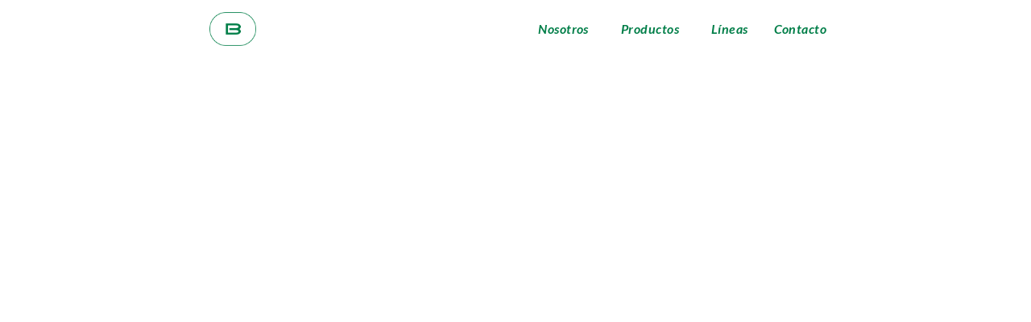

--- FILE ---
content_type: text/html
request_url: https://b-life.com.ar/comunidad-hipoalergenica/
body_size: 0
content:
<!doctype html>
<html lang="es">
  <head>
    <meta name="google" content="notranslate" />
    <meta charset="UTF-8" />
    <link rel="icon" type="image/svg+xml" href="/logoverde.png" />
    <meta name="viewport" content="width=device-width, initial-scale=1.0" />
    <title>B-life</title>
    <script type="module" crossorigin src="/assets/index-DEcmTy6l.js"></script>
    <link rel="stylesheet" crossorigin href="/assets/index-CCD-zpQu.css">
  </head>
  <body>
    <div id="root"></div>
  </body>
</html>
